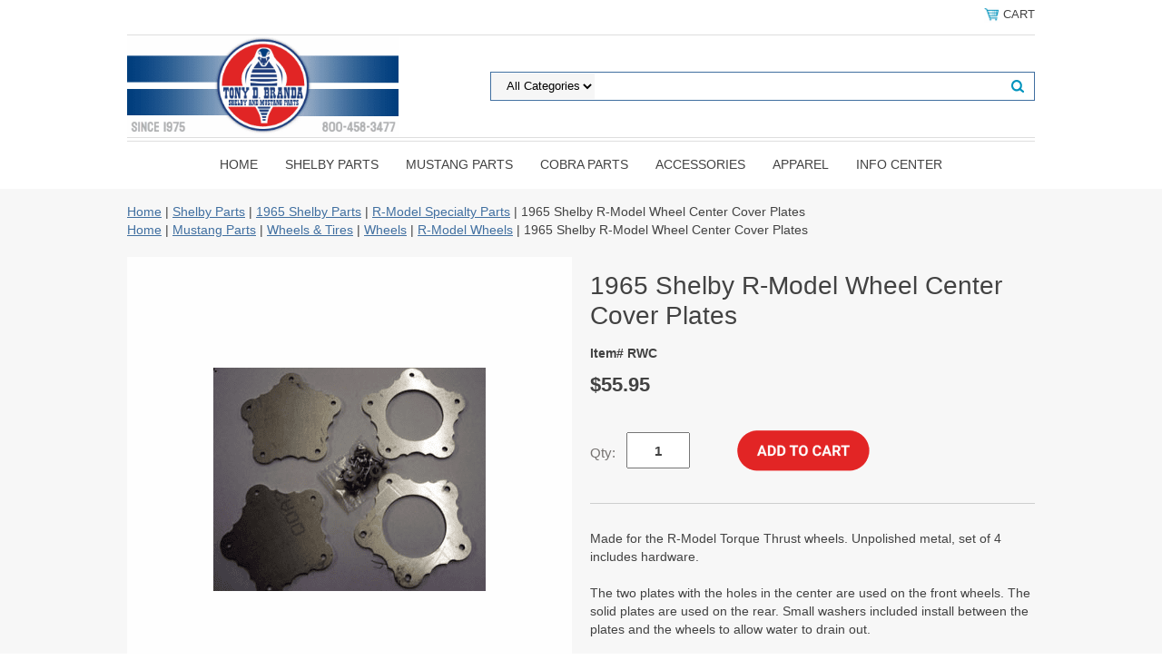

--- FILE ---
content_type: text/html
request_url: https://store.cobranda.com/rwhceco.html
body_size: 7422
content:
<!DOCTYPE html PUBLIC "-//W3C//DTD XHTML 1.0 Strict//EN" "http://www.w3.org/TR/xhtml1/DTD/xhtml1-strict.dtd"><html><head>
<link rel="image_src" href="https://s.turbifycdn.com/aah/yhst-13525187779972/1965-shelby-r-model-wheel-center-cover-plates-45.png" />
<meta property="og:image" content="https://s.turbifycdn.com/aah/yhst-13525187779972/1965-shelby-r-model-wheel-center-cover-plates-45.png" />
<meta name="viewport" content="width=device-width, initial-scale=1.0, minimum-scale=1.0, user-scalable=0" /><title>1965 Shelby R-Model Wheel Center Cover Plates</title><link rel="stylesheet" type="text/css" href="https://sep.turbifycdn.com/ay/mobile/css/mmenu_2.css" /><link rel="stylesheet" type="text/css" href="css.css" /><style><!--@media screen and (max-width: 1120px) { #topSearch {float:none;clear:both;width:100%;height:auto!important;}#topSearch select {width:100%}#topSearch #query {width:80%}#topSearch form {top:inherit;-webkit-transform:inherit;-ms-transform:inherit;transform:inherit}}--></style><link rel="stylesheet" type="text/css" href="fancybox.css" /><link rel="stylesheet" type="text/css" href="item.css" /><link rel="stylesheet" type="text/css" href="css-edits.css" /><script type="text/javascript" src="https://ajax.googleapis.com/ajax/libs/jquery/1.11.2/jquery.min.js"></script><!-- Google tag (gtag.js) -->
<script async src="https://www.googletagmanager.com/gtag/js?id=G-5RHBLHQQMK"></script>
<script>
  window.dataLayer = window.dataLayer || [];
  function gtag(){dataLayer.push(arguments);}
  gtag('js', new Date());

  gtag('config', 'G-5RHBLHQQMK');
gtag('config', 'AW-16458924841');

</script>
<!-- Event snippet for Add to cart conversion page -->
<script>
  gtag('event', 'conversion', {'send_to': 'AW-16458924841/AiSSCLew4pcZEKmGnag9'});
</script>

<link rel="apple-touch-icon" sizes="180x180" href="https://sep.turbifycdn.com/ty/cdn/yhst-13525187779972/apple-touch-icon.png">
<link rel="icon" type="image/png" sizes="32x32" href="https://sep.turbifycdn.com/ty/cdn/yhst-13525187779972/favicon-32x32.png">
<link rel="icon" type="image/png" sizes="16x16" href="https://sep.turbifycdn.com/ty/cdn/yhst-13525187779972/favicon-16x16.png">
</head><body id="itemPage"><div><header><div class="inner"><div class="cartBar"><a href="https://order.store.turbify.net/yhst-13525187779972/cgi-bin/wg-order?yhst-13525187779972" class="cartLink"><img style="max-width:17.5px;max-height:17.5px" src="https://s.turbifycdn.com/aah/yhst-13525187779972/view-cart-1.png" align="absmiddle"> </img><span>Cart</span></a></div><div id="superbarContainer"> <div id="ys_superbar">
	   <div id="ys_cpers">
		<div id="yscp_welcome_msg"></div>
		<div id="yscp_signin_link"></div>
		<div id="yscp_myaccount_link"></div>
		<div id="yscp_signout_link"></div>
	   </div>
	   <div id="yfc_mini"></div>
	   <div class="ys_clear"></div>
	</div>
      </div><div id="logo-search"><div class="oneMobRow"><a id="hamburger" href="#mmenu"><img style="max-width:25;max-height:30" alt="Menu" src="https://s.turbifycdn.com/aah/yhst-13525187779972/view-cart-2.png" align="absmiddle"> </img></a><span id="logo"><a href="index.html" title=""><img style="max-width:500px;max-height:112px" alt="" src="https://s.turbifycdn.com/aah/yhst-13525187779972/view-cart-3.png" align="absmiddle"> </img></a></span></div><div id="topSearch"><form id="searcharea" name="searcharea" action="nsearch.html" method="GET"><fieldset><select onchange="if (typeof YSB_AUTOCOMPLETE == 'object') { YSB_AUTOCOMPLETE.controller.setSuggestCategory(event); }" name="section"><option value="">All Categories</option></select><label for="query" class="labelfield"><input autocomplete="off" type="text" id="query" name="query" placeholder="" onkeyup="if (typeof YSB_AUTOCOMPLETE == 'object') { YSB_AUTOCOMPLETE.controller.suggest(event); }"></label><label for="searchsubmit" class="buttonlabel"><input type="submit" id="searchsubmit" class="ys_primary" value="Search" name="searchsubmit"><input type="hidden" value="yhst-13525187779972" name="vwcatalog"></label></fieldset></form>   <script type="text/javascript"> 
                    var isSafari = !!navigator.userAgent.match(/Version\/[\d\.]+.*Safari/); 
                    var isIOS = !!navigator.platform && /iPad|iPhone|iPod/.test(navigator.platform); 
                    if (isSafari && isIOS) { 
                        document.forms["searcharea"].onsubmit = function (searchAreaForm) { 
                            var elementsList = this.elements, queryString = '', url = '', action = this.action; 
                            for(var i = 0; i < elementsList.length; i++) { 
                                if (elementsList[i].name) { 
                                    if (queryString) { 
                                        queryString = queryString + "&" +  elementsList[i].name + "=" + encodeURIComponent(elementsList[i].value); 
                                    } else { 
                                        queryString = elementsList[i].name + "=" + encodeURIComponent(elementsList[i].value); 
                                    } 
                                } 
                            } 
                            if (action.indexOf("?") == -1) { 
                                action = action + "?"; 
                            } 
                            url = action + queryString; 
                            window.location.href = url; 
                            return false; 
                        } 
                    } 
                </script> 
        </div><br clear="all" /></div><nav id="mmenu"><ul id="topNav"><li class="mainNav"><a href="index.html" class="top">Home</a></li><li class="mainNav"><a href="shelbyparts.html" class="top">Shelby Parts</a><ul class="sub"><li><a href="19shpa.html">1965 Shelby Parts</a></li><li><a href="19shpa1.html">1966 Shelby Parts</a></li><li><a href="19shpa2.html">1967 Shelby Parts</a></li><li><a href="19shpa3.html">1968 Shelby Parts</a></li><li><a href="19shpa4.html">1969-70 Shelby Parts</a></li></ul></li><li class="mainNav"><a href="mustangparts.html" class="top">Mustang Parts</a><ul class="sub"><li><a href="body.html">Body & Sheet Metal</a></li><li><a href="brco.html">Brake Components</a></li><li><a href="convertible.html">Convertible Parts</a></li><li><a href="drivetrain.html">Drivetrain Parts</a></li><li><a href="electrical.html">Electrical & Wiring</a></li><li><a href="engine10.html">Engine Parts</a></li><li><a href="exhaust6.html">Exhaust System</a></li><li><a href="exteriortrim.html">Exterior Trim</a></li><li><a href="fuel.html">Fuel System</a></li><li><a href="heatingcooling.html">Heating & Cooling</a></li><li><a href="interiortrim.html">Interior Trim</a></li><li><a href="literature.html">Literature</a></li><li><a href="stripesdecals.html">Stripes & Decals</a></li><li><a href="suspension11.html">Suspension</a></li><li><a href="we.html">Weatherstripping</a></li><li><a href="wheelsbrakes.html">Wheels & Tires</a></li><li><a href="hafa.html">Hardware & Fasteners</a></li></ul></li><li class="mainNav"><a href="cobraparts1.html" class="top">Cobra Parts</a><ul class="sub"><li><a href="interior10.html">Cobra Interior Parts</a></li><li><a href="exterior.html">Cobra Exterior Parts</a></li><li><a href="engine.html">Cobra Engine Parts</a></li></ul></li><li class="mainNav"><a href="accessories1.html" class="top">Accessories</a><ul class="sub"><li><a href="keychains.html">Keychains</a></li><li><a href="diecastmodels.html">Diecast Models</a></li><li><a href="posters.html">Posters</a></li><li><a href="carcovers.html">Car Covers</a></li><li><a href="hofu.html">Home Furnishings</a></li><li><a href="videosdvds.html">Videos & DVDs</a></li><li><a href="fendercovers.html">Fender Covers</a></li><li><a href="miscdressitems.html">Misc. & Dress Items</a></li><li><a href="liplfr.html">License Plates & Frames</a></li><li><a href="ungiit.html">Unique Gift Items</a></li><li><a href="literature.html">Literature</a></li><li><a href="bumperstickers.html">Bumper Stickers</a></li></ul></li><li class="mainNav"><a href="apparel.html" class="top">Apparel</a><ul class="sub"><li><a href="tshirts.html">T-Shirts</a></li><li><a href="sweatshirts.html">Sweatshirts</a></li><li><a href="patches1.html">Patches</a></li><li><a href="bahaca.html">Baseball Hats & Caps</a></li><li><a href="golfshirts.html">Golf Shirts</a></li></ul></li><li class="mainNav"><a href="infocenter.html" class="top">INFO CENTER</a><ul class="sub"><li><a href="techinfo.html">Tech Info</a></li><li><a href="ourhistory.html">Our History</a></li><li><a href="shre.html">Shipping & Returns</a></li><li><a href="privacypolicy.html"></a></li></ul></li></ul></nav></div></header><main><div class="inner"><div class="breadcrumbs"><div><a href="index.html">Home</a> | <a href="shelbyparts.html">Shelby Parts</a> | <a href="19shpa.html">1965 Shelby Parts</a> | <a href="rsppa1.html">R-Model Specialty Parts</a> | 1965 Shelby R-Model Wheel Center Cover Plates</div><div><a href="index.html">Home</a> | <a href="mustangparts.html">Mustang Parts</a> | <a href="wheelsbrakes.html">Wheels & Tires</a> | <a href="wheels.html">Wheels</a> | <a href="rmodelwheels.html">R-Model Wheels</a> | 1965 Shelby R-Model Wheel Center Cover Plates</div></div><div class="item-wrap"><div class="fitem-top"><div class="fitem-left"><div class="image-zoom"><img src="https://s.turbifycdn.com/aah/yhst-13525187779972/1965-shelby-r-model-wheel-center-cover-plates-52.png" width="490" height="490" border="0" hspace="0" vspace="0" alt="1965 Shelby R-Model Wheel Center Cover Plates" class="fancybox" data-zoom-image="https://s.turbifycdn.com/aah/yhst-13525187779972/1965-shelby-r-model-wheel-center-cover-plates-53.png" data-fancybox-href="https://s.turbifycdn.com/aah/yhst-13525187779972/1965-shelby-r-model-wheel-center-cover-plates-53.png" id="zoom-master" /><div class="zoom-gallery" id="zoom-gallery"><a href="#" class="zoom-gallery-link fancybox" data-image="https://s.turbifycdn.com/aah/yhst-13525187779972/1965-shelby-r-model-wheel-center-cover-plates-52.png" data-zoom-image="https://s.turbifycdn.com/aah/yhst-13525187779972/1965-shelby-r-model-wheel-center-cover-plates-53.png" rel="gallery" data-fancybox-href="https://s.turbifycdn.com/aah/yhst-13525187779972/1965-shelby-r-model-wheel-center-cover-plates-53.png"><img src="https://s.turbifycdn.com/aah/yhst-13525187779972/1965-shelby-r-model-wheel-center-cover-plates-54.png" width="55" height="55" border="0" hspace="0" vspace="0" alt="1965 Shelby R-Model Wheel Center Cover Plates" /></a><a href="#" class="zoom-gallery-link fancybox" data-image="https://s.turbifycdn.com/aah/yhst-13525187779972/1965-shelby-r-model-wheel-center-cover-plates-72.png" data-zoom-image="https://s.turbifycdn.com/aah/yhst-13525187779972/1965-shelby-r-model-wheel-center-cover-plates-73.png" rel="gallery" data-fancybox-href="https://s.turbifycdn.com/aah/yhst-13525187779972/1965-shelby-r-model-wheel-center-cover-plates-73.png"><img src="https://s.turbifycdn.com/aah/yhst-13525187779972/1965-shelby-r-model-wheel-center-cover-plates-74.png" width="55" height="56" border="0" hspace="0" vspace="0" alt="1965 Shelby R-Model Wheel Center Cover Plates" /></a></div><script>
//<![CDATA[
var preloadBag=[];jQuery(window).load( function() {
var im = new Image(); im.src="https://s.turbifycdn.com/aah/yhst-13525187779972/1965-shelby-r-model-wheel-center-cover-plates-72.png";preloadBag.push(im);
var im = new Image(); im.src="https://s.turbifycdn.com/aah/yhst-13525187779972/1965-shelby-r-model-wheel-center-cover-plates-73.png";preloadBag.push(im);
});//]]>
</script></div></div><div class="fitem-right"><div class="fitem-name"><h1>1965 Shelby R-Model Wheel Center Cover Plates</h1></div><form method="POST" action="https://order.store.turbify.net/yhst-13525187779972/cgi-bin/wg-order?yhst-13525187779972+rwhceco"><div class="code">Item# RWC</div><div class="price-row"><div class="price">$55.95</div></div><div class="add-to-cart"><div class="qty"><label class="qty" for="vwquantity">Qty:</label><input name="vwquantity" type="text" value="1" id="vwquantity" /></div><input type="image" class="addtocartImg" title="Add to cart" src="https://s.turbifycdn.com/aah/yhst-13525187779972/1967-70-mustang-shelby-2-1-4-transverse-muffler-35.png" /><input name="vwcatalog" type="hidden" value="yhst-13525187779972" /><input name="vwitem" type="hidden" value="rwhceco" /></div><input type="hidden" name=".autodone" value="https://store.cobranda.com/rwhceco.html" /></form><div class="under-order-text">Made for the R-Model Torque Thrust wheels.  Unpolished metal, set of 4 includes hardware.<br /><br />The two plates with the holes in the center are used on the front wheels.  The solid plates are used on the rear.  Small washers included install between the plates and the wheels to allow water to drain out.<br /><br /><a href="https://sep.turbifycdn.com/ty/cdn/yhst-13525187779972/RWCDIA.jpg?t=1769568175&">CLICK HERE FOR SIZE DIAGRAM</A></div><div class="ys_promoitempage" id="ys_promoitempage" itemid="rwhceco" itemcode="RWC" categoryflag="0"></div>
<script language="javascript">
document.getElementsByTagName('html')[0].setAttribute('xmlns:og', 'http://opengraphprotocol.org/schema/');
</script>
<div id="ys_social_top_hr"></div>
<div id="ys_social_media">
<div id="ys_social_tweet">
<script language="javascript">function tweetwindowopen(url,width,height){var left=parseInt((screen.availWidth/2)-(width/2));var top=parseInt((screen.availHeight/2)-(height/2));var prop="width="+width+",height="+height+",left="+left+",top="+top+",screenX="+left+",screenY="+top;window.open (NULL, url,'tweetwindow',prop);}</script>
<a href="javascript:void(0);" title="Tweet"><img id="ys_social_custom_tweet_icon" src="https://s.turbifycdn.com/ae/store/secure/twitter.png" onClick="tweetwindowopen('https://twitter.com/share?count=none&text=1965+Shelby+R-Model+Wheel+Center+Cover+Plates+%23cobranda&url=https%3a//store.cobranda.com/rwhceco.html',550, 514)"></a></div>
<!--[if gt IE 6]>
<div id="ys_social_v_separator"><img src="https://s.turbifycdn.com/ae/store/secure/v-separator.gif"></div>
<![endif]-->
<!--[if !IE]><!-->
<div id="ys_social_v_separator"><img src="https://s.turbifycdn.com/ae/store/secure/v-separator.gif"></div>
<!--<![endif]-->
<div id="ys_social_fblike">
<!--[if gt IE 6]>
<script language="javascript">
document.getElementsByTagName('html')[0].setAttribute('xmlns:fb', 'http://ogp.me/ns/fb#');
</script>
<div id="fb-root"></div><script>(function(d, s, id) {var js, fjs = d.getElementsByTagName(s)[0];if (d.getElementById(id)) return;js = d.createElement(s); js.id = id;js.src = '//connect.facebook.net/en_US/all.js#xfbml=1&appId=';fjs.parentNode.insertBefore(js, fjs);}(document, 'script', 'facebook-jssdk'));</script><fb:like href="https://store.cobranda.com/rwhceco.html" layout="standard" show_faces="false" width="350" action="like" colorscheme="light"></fb:like>
<![endif]-->
<!--[if !IE]><!-->
<script language="javascript">
document.getElementsByTagName('html')[0].setAttribute('xmlns:fb', 'http://ogp.me/ns/fb#');
</script>
<div id="fb-root"></div><script>(function(d, s, id) {var js, fjs = d.getElementsByTagName(s)[0];if (d.getElementById(id)) return;js = d.createElement(s); js.id = id;js.src = '//connect.facebook.net/en_US/all.js#xfbml=1&appId=';fjs.parentNode.insertBefore(js, fjs);}(document, 'script', 'facebook-jssdk'));</script><fb:like href="https://store.cobranda.com/rwhceco.html" layout="standard" show_faces="false" width="350" action="like" colorscheme="light"></fb:like>
<!--<![endif]-->
</div>
</div>
<div id="ys_social_bottom_hr"></div>
</div></div><div id="ys_relatedItems"></div></div></div></main><footer><div class="inner"><div class="finaltext"><center>
<HR><b>Order Toll Free:</b> <a href="tel:+18004583477">(800) 458-3477</a> [Mon-Fri 8am to 5pm EST]<br>
<b>Tech Questions:</b> <a href="tel:+18149421869">(814) 942-1869</a> [Mon-Fri 10am to 5pm EST]<br>
<b>Email:</b> <a href="mailto: cobranda@aol.com">Cobranda@aol.com</a><br>
<b>Showroom Hours:</b> Mon-Fri 9am to 5pm<br>
<b>* WE ARE CLOSED ON SATURDAY & SUNDAY *</b>
</center></div><div class="footerBoxes"><div class="box col111"><h3>Contact Us</h3>Tony D. Branda Shelby & Mustang Parts<br />1434 E. Pleasant Valley Blvd.<br />Altoona, PA 16602<br />Phone: <a href="tel: 18004583477">(800) 458-3477</a><br />Email: <a href="mailto: cobranda@aol.com">Cobranda@aol.com</a></div><div class="box col111"><h3>Information</H3>
<ul>
<li><a href="http://www.cobranda.com/shre.html">Shipping & Returns</a></li>
<li><a href="http://www.cobranda.com/ourhistory.html">Our History</a></li>
<li><a href="http://www.cobranda.com/privacypolicy.html">Privacy Policy</a></li>
<li><a href="http://www.cobranda.com/ind.html">Site Map</a></li>
</ul></div><div class="newsletter box col111"><form method="post" action="//yhst-13525187779972.store.turbify.net/cgi-bin/pro-forma"><input name="subject" type="hidden" value="Newsletter Signup" /><input name="continue-url" type="hidden" value="cobranda.com" /><input name="owner" type="hidden" value="Cobranda@aol.com" /><input name="newnames-to" type="hidden" value="yhst-13525187779972" /><h3>Let's Connect</h3><div class="prompt">Sign up for our Newsletter</div><input name="email" type="email" placeholder="email address" /><input type="submit" value="Sign Up" /><input type="hidden" name=".autodone" value="https://store.cobranda.com/rwhceco.html" /></form></div><br clear="all" /></div><div id="footerPaymentOptions"><center>
<img src="https://sep.turbifycdn.com/ty/cdn/yhst-13525187779972/seccard.png?t=1769568175&">
</center></div><div id="copyright">Copyright � 2026 Tony D. Branda Shelby & Mustang Parts / Branda Performance Inc. All rights reserved.</div></div></footer></div><div id="scrollToTop"><img src="https://s.turbifycdn.com/aah/yhst-13525187779972/view-cart-4.png" width="72" height="72" border="0" hspace="0" vspace="0" alt="Scroll to top" /></div><script type="text/javascript" id="yfc_loader" src="https://turbifycdn.com/store/migration/loader-min-1.0.34.js?q=yhst-13525187779972&ts=1769568175&p=1&h=order.store.turbify.net"></script><script type="text/javascript" src="https://sep.turbifycdn.com/ay/mobile/js/slick_2.js"></script><script type="text/javascript" src="https://sep.turbifycdn.com/ay/mobile/js/jquery.mmenu_1.min.js"></script><script type="text/javascript" src="https://sep.turbifycdn.com/ty/tm/js/jquery.elevateZoom-3.0.8.min.js"></script><script type="text/javascript" src="https://sep.turbifycdn.com/ty/tm/js/jquery.fancybox.pack.js"></script><script type="text/javascript" src="https://sep.turbifycdn.com/ty/tm/js/jquery.lazyload.min.js"></script><script type="text/javascript" src="https://sep.turbifycdn.com/ty/tm/js/scripts-bottom-fanal-4.js"></script><script type="text/javascript" src="https://sep.turbifycdn.com/ty/tm/js/scripts-bottom-append-fanal-4.js"></script></body>
<script type="text/javascript">var PAGE_ATTRS = {'storeId': 'yhst-13525187779972', 'itemId': 'rwhceco', 'isOrderable': '1', 'name': '1965 Shelby R-Model Wheel Center Cover Plates', 'salePrice': '55.95', 'listPrice': '55.95', 'brand': '', 'model': '', 'promoted': '', 'createTime': '1769568175', 'modifiedTime': '1769568175', 'catNamePath': 'Shelby Parts > 1965 Shelby Parts > R-Model Specialty Parts', 'upc': ''};</script><!-- Google tag (gtag.js) -->  <script async src='https://www.googletagmanager.com/gtag/js?id=G-5RHBLHQQMK'></script><script> window.dataLayer = window.dataLayer || [];  function gtag(){dataLayer.push(arguments);}  gtag('js', new Date());  gtag('config', 'G-5RHBLHQQMK');</script><script> var YStore = window.YStore || {}; var GA_GLOBALS = window.GA_GLOBALS || {}; var GA_CLIENT_ID; try { YStore.GA = (function() { var isSearchPage = (typeof(window.location) === 'object' && typeof(window.location.href) === 'string' && window.location.href.indexOf('nsearch') !== -1); var isProductPage = (typeof(PAGE_ATTRS) === 'object' && PAGE_ATTRS.isOrderable === '1' && typeof(PAGE_ATTRS.name) === 'string'); function initGA() { } function setProductPageView() { PAGE_ATTRS.category = PAGE_ATTRS.catNamePath.replace(/ > /g, '/'); PAGE_ATTRS.category = PAGE_ATTRS.category.replace(/>/g, '/'); gtag('event', 'view_item', { currency: 'USD', value: parseFloat(PAGE_ATTRS.salePrice), items: [{ item_name: PAGE_ATTRS.name, item_category: PAGE_ATTRS.category, item_brand: PAGE_ATTRS.brand, price: parseFloat(PAGE_ATTRS.salePrice) }] }); } function defaultTrackAddToCart() { var all_forms = document.forms; document.addEventListener('DOMContentLoaded', event => { for (var i = 0; i < all_forms.length; i += 1) { if (typeof storeCheckoutDomain != 'undefined' && storeCheckoutDomain != 'order.store.turbify.net') { all_forms[i].addEventListener('submit', function(e) { if (typeof(GA_GLOBALS.dont_track_add_to_cart) !== 'undefined' && GA_GLOBALS.dont_track_add_to_cart === true) { return; } e = e || window.event; var target = e.target || e.srcElement; if (typeof(target) === 'object' && typeof(target.id) === 'string' && target.id.indexOf('yfc') === -1 && e.defaultPrevented === true) { return } e.preventDefault(); vwqnty = 1; if( typeof(target.vwquantity) !== 'undefined' ) { vwqnty = target.vwquantity.value; } if( vwqnty > 0 ) { gtag('event', 'add_to_cart', { value: parseFloat(PAGE_ATTRS.salePrice), currency: 'USD', items: [{ item_name: PAGE_ATTRS.name, item_category: PAGE_ATTRS.category, item_brand: PAGE_ATTRS.brand, price: parseFloat(PAGE_ATTRS.salePrice), quantity: e.target.vwquantity.value }] }); if (typeof(target) === 'object' && typeof(target.id) === 'string' && target.id.indexOf('yfc') != -1) { return; } if (typeof(target) === 'object') { target.submit(); } } }) } } }); } return { startPageTracking: function() { initGA(); if (isProductPage) { setProductPageView(); if (typeof(GA_GLOBALS.dont_track_add_to_cart) === 'undefined' || GA_GLOBALS.dont_track_add_to_cart !== true) { defaultTrackAddToCart() } } }, trackAddToCart: function(itemsList, callback) { itemsList = itemsList || []; if (itemsList.length === 0 && typeof(PAGE_ATTRS) === 'object') { if (typeof(PAGE_ATTRS.catNamePath) !== 'undefined') { PAGE_ATTRS.category = PAGE_ATTRS.catNamePath.replace(/ > /g, '/'); PAGE_ATTRS.category = PAGE_ATTRS.category.replace(/>/g, '/') } itemsList.push(PAGE_ATTRS) } if (itemsList.length === 0) { return; } var ga_cartItems = []; var orderTotal = 0; for (var i = 0; i < itemsList.length; i += 1) { var itemObj = itemsList[i]; var gaItemObj = {}; if (typeof(itemObj.id) !== 'undefined') { gaItemObj.id = itemObj.id } if (typeof(itemObj.name) !== 'undefined') { gaItemObj.name = itemObj.name } if (typeof(itemObj.category) !== 'undefined') { gaItemObj.category = itemObj.category } if (typeof(itemObj.brand) !== 'undefined') { gaItemObj.brand = itemObj.brand } if (typeof(itemObj.salePrice) !== 'undefined') { gaItemObj.price = itemObj.salePrice } if (typeof(itemObj.quantity) !== 'undefined') { gaItemObj.quantity = itemObj.quantity } ga_cartItems.push(gaItemObj); orderTotal += parseFloat(itemObj.salePrice) * itemObj.quantity; } gtag('event', 'add_to_cart', { value: orderTotal, currency: 'USD', items: ga_cartItems }); } } })(); YStore.GA.startPageTracking() } catch (e) { if (typeof(window.console) === 'object' && typeof(window.console.log) === 'function') { console.log('Error occurred while executing Google Analytics:'); console.log(e) } } </script> <script type="text/javascript">
csell_env = 'ue1';
 var storeCheckoutDomain = 'order.store.turbify.net';
</script>

<script type="text/javascript">
  function toOSTN(node){
    if(node.hasAttributes()){
      for (const attr of node.attributes) {
        node.setAttribute(attr.name,attr.value.replace(/(us-dc1-order|us-dc2-order|order)\.(store|stores)\.([a-z0-9-]+)\.(net|com)/g, storeCheckoutDomain));
      }
    }
  };
  document.addEventListener('readystatechange', event => {
  if(typeof storeCheckoutDomain != 'undefined' && storeCheckoutDomain != "order.store.turbify.net"){
    if (event.target.readyState === "interactive") {
      fromOSYN = document.getElementsByTagName('form');
        for (let i = 0; i < fromOSYN.length; i++) {
          toOSTN(fromOSYN[i]);
        }
      }
    }
  });
</script>
<script type="text/javascript">
// Begin Store Generated Code
 </script> <script type="text/javascript" src="https://s.turbifycdn.com/lq/ult/ylc_1.9.js" ></script> <script type="text/javascript" src="https://s.turbifycdn.com/ae/lib/smbiz/store/csell/beacon-a9518fc6e4.js" >
</script>
<script type="text/javascript">
// Begin Store Generated Code
 csell_page_data = {}; csell_page_rec_data = []; ts='TOK_STORE_ID';
</script>
<script type="text/javascript">
// Begin Store Generated Code
function csell_GLOBAL_INIT_TAG() { var csell_token_map = {}; csell_token_map['TOK_SPACEID'] = '2022276099'; csell_token_map['TOK_URL'] = ''; csell_token_map['TOK_STORE_ID'] = 'yhst-13525187779972'; csell_token_map['TOK_ITEM_ID_LIST'] = 'rwhceco'; csell_token_map['TOK_ORDER_HOST'] = 'order.store.turbify.net'; csell_token_map['TOK_BEACON_TYPE'] = 'prod'; csell_token_map['TOK_RAND_KEY'] = 't'; csell_token_map['TOK_IS_ORDERABLE'] = '1';  c = csell_page_data; var x = (typeof storeCheckoutDomain == 'string')?storeCheckoutDomain:'order.store.turbify.net'; var t = csell_token_map; c['s'] = t['TOK_SPACEID']; c['url'] = t['TOK_URL']; c['si'] = t[ts]; c['ii'] = t['TOK_ITEM_ID_LIST']; c['bt'] = t['TOK_BEACON_TYPE']; c['rnd'] = t['TOK_RAND_KEY']; c['io'] = t['TOK_IS_ORDERABLE']; YStore.addItemUrl = 'http%s://'+x+'/'+t[ts]+'/ymix/MetaController.html?eventName.addEvent&cartDS.shoppingcart_ROW0_m_orderItemVector_ROW0_m_itemId=%s&cartDS.shoppingcart_ROW0_m_orderItemVector_ROW0_m_quantity=1&ysco_key_cs_item=1&sectionId=ysco.cart&ysco_key_store_id='+t[ts]; } 
</script>
<script type="text/javascript">
// Begin Store Generated Code
function csell_REC_VIEW_TAG() {  var env = (typeof csell_env == 'string')?csell_env:'prod'; var p = csell_page_data; var a = '/sid='+p['si']+'/io='+p['io']+'/ii='+p['ii']+'/bt='+p['bt']+'-view'+'/en='+env; var r=Math.random(); YStore.CrossSellBeacon.renderBeaconWithRecData(p['url']+'/p/s='+p['s']+'/'+p['rnd']+'='+r+a); } 
</script>
<script type="text/javascript">
// Begin Store Generated Code
var csell_token_map = {}; csell_token_map['TOK_PAGE'] = 'p'; csell_token_map['TOK_CURR_SYM'] = '$'; csell_token_map['TOK_WS_URL'] = 'https://yhst-13525187779972.csell.store.turbify.net/cs/recommend?itemids=rwhceco&location=p'; csell_token_map['TOK_SHOW_CS_RECS'] = 'true';  var t = csell_token_map; csell_GLOBAL_INIT_TAG(); YStore.page = t['TOK_PAGE']; YStore.currencySymbol = t['TOK_CURR_SYM']; YStore.crossSellUrl = t['TOK_WS_URL']; YStore.showCSRecs = t['TOK_SHOW_CS_RECS']; </script> <script type="text/javascript" src="https://s.turbifycdn.com/ae/store/secure/recs-1.3.2.2.js" ></script> <script type="text/javascript" >
</script>
</html>
<!-- html103.prod.store.e1b.lumsb.com Thu Jan 29 17:56:52 PST 2026 -->
